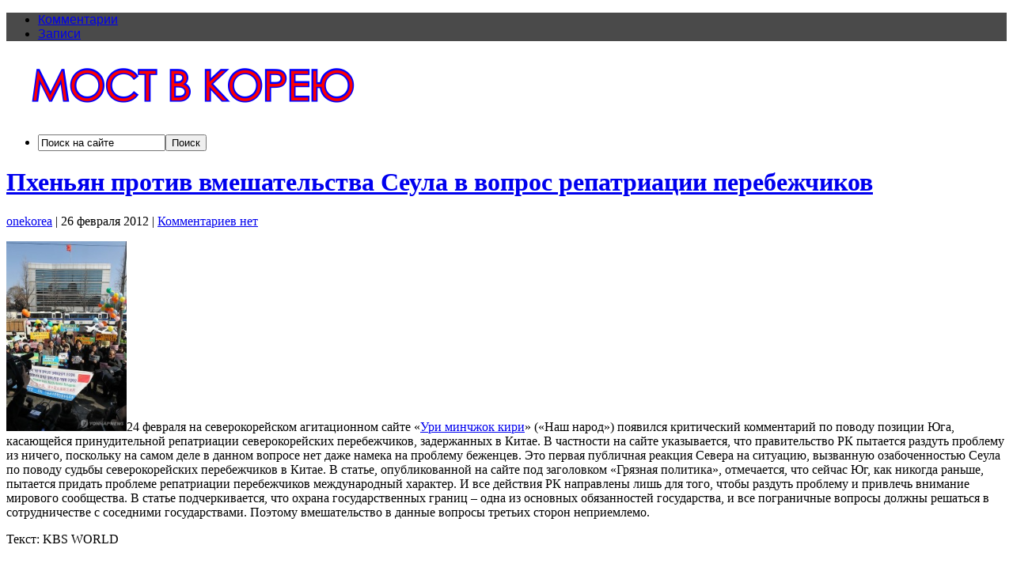

--- FILE ---
content_type: text/html; charset=UTF-8
request_url: http://onekorea.ru/2012/02/26/pxenyan-protiv-vmeshatelstva-seula-v-vopros-repatriacii-perebezhchikov/
body_size: 10559
content:
<!DOCTYPE html PUBLIC "-//W3C//DTD XHTML 1.0 Transitional//EN" "http://www.w3.org/TR/xhtml1/DTD/xhtml1-transitional.dtd">

<html xmlns="http://www.w3.org/1999/xhtml" lang="ru-RU">

<head profile="http://gmpg.org/xfn/11">

<meta http-equiv="X-UA-Compatible" content="IE=edge" />

<meta http-equiv="Content-Type" content="text/html; charset=UTF-8" />

<title>   Пхеньян против вмешательства Сеула в вопрос репатриации перебежчиков  : Единая Корея &#8211; информационно-аналитический портал</title>

<link rel="stylesheet" href="http://onekorea.ru/wp-content/themes/wp-clear321/style.css" type="text/css" media="screen" />

<link rel="stylesheet" href="http://onekorea.ru/wp-content/themes/wp-clear321/style-font.css" type="text/css" media="screen" />


<link rel="pingback" href="http://onekorea.ru/xmlrpc.php" />

<link rel="alternate" type="application/rss+xml" title="Единая Корея - информационно-аналитический портал &raquo; Лента" href="http://onekorea.ru/feed/" />
<link rel="alternate" type="application/rss+xml" title="Единая Корея - информационно-аналитический портал &raquo; Лента комментариев" href="http://onekorea.ru/comments/feed/" />
<link rel="alternate" type="application/rss+xml" title="Единая Корея - информационно-аналитический портал &raquo; Лента комментариев к &laquo;Пхеньян против вмешательства Сеула в вопрос репатриации перебежчиков&raquo;" href="http://onekorea.ru/2012/02/26/pxenyan-protiv-vmeshatelstva-seula-v-vopros-repatriacii-perebezhchikov/feed/" />
		<script type="text/javascript">
			window._wpemojiSettings = {"baseUrl":"https:\/\/s.w.org\/images\/core\/emoji\/72x72\/","ext":".png","source":{"concatemoji":"http:\/\/onekorea.ru\/wp-includes\/js\/wp-emoji-release.min.js?ver=4.5.28"}};
			!function(e,o,t){var a,n,r;function i(e){var t=o.createElement("script");t.src=e,t.type="text/javascript",o.getElementsByTagName("head")[0].appendChild(t)}for(r=Array("simple","flag","unicode8","diversity"),t.supports={everything:!0,everythingExceptFlag:!0},n=0;n<r.length;n++)t.supports[r[n]]=function(e){var t,a,n=o.createElement("canvas"),r=n.getContext&&n.getContext("2d"),i=String.fromCharCode;if(!r||!r.fillText)return!1;switch(r.textBaseline="top",r.font="600 32px Arial",e){case"flag":return r.fillText(i(55356,56806,55356,56826),0,0),3e3<n.toDataURL().length;case"diversity":return r.fillText(i(55356,57221),0,0),a=(t=r.getImageData(16,16,1,1).data)[0]+","+t[1]+","+t[2]+","+t[3],r.fillText(i(55356,57221,55356,57343),0,0),a!=(t=r.getImageData(16,16,1,1).data)[0]+","+t[1]+","+t[2]+","+t[3];case"simple":return r.fillText(i(55357,56835),0,0),0!==r.getImageData(16,16,1,1).data[0];case"unicode8":return r.fillText(i(55356,57135),0,0),0!==r.getImageData(16,16,1,1).data[0]}return!1}(r[n]),t.supports.everything=t.supports.everything&&t.supports[r[n]],"flag"!==r[n]&&(t.supports.everythingExceptFlag=t.supports.everythingExceptFlag&&t.supports[r[n]]);t.supports.everythingExceptFlag=t.supports.everythingExceptFlag&&!t.supports.flag,t.DOMReady=!1,t.readyCallback=function(){t.DOMReady=!0},t.supports.everything||(a=function(){t.readyCallback()},o.addEventListener?(o.addEventListener("DOMContentLoaded",a,!1),e.addEventListener("load",a,!1)):(e.attachEvent("onload",a),o.attachEvent("onreadystatechange",function(){"complete"===o.readyState&&t.readyCallback()})),(a=t.source||{}).concatemoji?i(a.concatemoji):a.wpemoji&&a.twemoji&&(i(a.twemoji),i(a.wpemoji)))}(window,document,window._wpemojiSettings);
		</script>
		<style type="text/css">
img.wp-smiley,
img.emoji {
	display: inline !important;
	border: none !important;
	box-shadow: none !important;
	height: 1em !important;
	width: 1em !important;
	margin: 0 .07em !important;
	vertical-align: -0.1em !important;
	background: none !important;
	padding: 0 !important;
}
</style>
<link rel='stylesheet' id='wpt-twitter-feed-css'  href='http://onekorea.ru/wp-content/plugins/wp-to-twitter/css/twitter-feed.css?ver=4.5.28' type='text/css' media='all' />
<script type='text/javascript' src='http://onekorea.ru/wp-includes/js/jquery/jquery.js?ver=1.12.4'></script>
<script type='text/javascript' src='http://onekorea.ru/wp-includes/js/jquery/jquery-migrate.min.js?ver=1.4.1'></script>
<script type='text/javascript' src='http://onekorea.ru/wp-content/themes/wp-clear321/js/flexslider.js?ver=4.5.28'></script>
<script type='text/javascript' src='http://onekorea.ru/wp-content/themes/wp-clear321/js/external.js?ver=4.5.28'></script>
<script type='text/javascript' src='http://onekorea.ru/wp-content/themes/wp-clear321/js/suckerfish.js?ver=4.5.28'></script>
<script type='text/javascript' src='http://onekorea.ru/wp-content/themes/wp-clear321/js/suckerfish-cat.js?ver=4.5.28'></script>
<link rel='https://api.w.org/' href='http://onekorea.ru/wp-json/' />
<link rel="EditURI" type="application/rsd+xml" title="RSD" href="http://onekorea.ru/xmlrpc.php?rsd" />
<link rel="wlwmanifest" type="application/wlwmanifest+xml" href="http://onekorea.ru/wp-includes/wlwmanifest.xml" /> 
<link rel='prev' title='Ким Чен Ын приказал нанести удар в случае нарушения территориальных вод КНДР' href='http://onekorea.ru/2012/02/26/kim-chen-yn-prikazal-nanesti-udar-v-sluchae-malejshego-narusheniya-territorialnyx-vod/' />
<link rel='next' title='Южная Корея и США начали совместные военные маневры' href='http://onekorea.ru/2012/02/27/yuzhnaya-koreya-i-ssha-nachali-sovmestnye-voennye-manevry/' />
<meta name="generator" content="WordPress 4.5.28" />
<link rel="canonical" href="http://onekorea.ru/2012/02/26/pxenyan-protiv-vmeshatelstva-seula-v-vopros-repatriacii-perebezhchikov/" />
<link rel='shortlink' href='http://onekorea.ru/?p=6686' />
<link rel="alternate" type="application/json+oembed" href="http://onekorea.ru/wp-json/oembed/1.0/embed?url=http%3A%2F%2Fonekorea.ru%2F2012%2F02%2F26%2Fpxenyan-protiv-vmeshatelstva-seula-v-vopros-repatriacii-perebezhchikov%2F" />
<link rel="alternate" type="text/xml+oembed" href="http://onekorea.ru/wp-json/oembed/1.0/embed?url=http%3A%2F%2Fonekorea.ru%2F2012%2F02%2F26%2Fpxenyan-protiv-vmeshatelstva-seula-v-vopros-repatriacii-perebezhchikov%2F&#038;format=xml" />
<link rel="stylesheet" type="text/css" media="screen" href="http://onekorea.ru/wp-content/plugins/wordpress-seo-pager-css.php" />
<!-- Alternate Stylesheet -->
<link href="http://onekorea.ru/wp-content/themes/wp-clear321/styles/default.css" rel="stylesheet" type="text/css" />

<!-- Custom Styles from Theme Setting Page -->
<style type="text/css">
#sitetitle .title,#sitetitle .description {float:none;text-indent:-999em;position:absolute;display:none;left:-999em;}
#topnav,#topnav ul ul a {font-family:Arial,Helvetica,sans-serif;background:#4a4a4a;}
#footer {background:#4a4a4a;}
</style>

<!-- Styles from custom.css -->
<link href="http://onekorea.ru/wp-content/themes/wp-clear321/custom.css" rel="stylesheet" type="text/css" />

		<style type="text/css">.recentcomments a{display:inline !important;padding:0 !important;margin:0 !important;}</style>
		<script type='text/javascript' src='http://onekorea.ru/wp-content/themes/wp-clear321/onekorea.js'></script>

</head>

<body class="single single-post postid-6686 single-format-standard c-sw">

<div class="outer-wrap">

			<div id="topnav">
			<div class="limit">
				<ul class="nav clearfix">
										<li class="rss-comments"><a title="Комментарии RSS" href="http://onekorea.ru/comments/feed/">Комментарии</a></li>
					<li class="rss-content"><a title="RSS лента записей" href="http://onekorea.ru/feed/">Записи</a></li>
				</ul>
			</div>
		</div>
	
	<div id="wrap">

		<div id="header">
			<div id="head-content" class="clearfix">
									<div id="logo">
						<a href="http://onekorea.ru" title="Единая Корея &#8211; информационно-аналитический портал"><img src="http://onekorea.ru/wp-content/uploads/2025/04/onekorea10.1.gif" alt="Единая Корея &#8211; информационно-аналитический портал" /></a>
					</div>
											</div>
		</div>


					<div id="catnav">
				<ul class="catnav clearfix">
										<li class="search"><form id="searchform" method="get" action="http://onekorea.ru/" ><input type="text" value="Поиск на сайте" onfocus="if (this.value == 'Поиск на сайте') {this.value = '';}" onblur="if (this.value == '') {this.value = 'Поиск на сайте';}" size="18" maxlength="50" name="s" id="searchfield" /><input type="submit" value="Поиск" id="submitbutton" /></form>
</li>
				</ul>
			</div>
		
		

		<div id="page" class="clearfix">

			<div class="page-border clearfix">


				<div id="contentleft" class="clearfix">


					<div id="content" class="clearfix">

						
						

						<div class="post" id="post-main-6686">

							<div class="entry">

								<h1 class="post-title single"><a href="http://onekorea.ru/2012/02/26/pxenyan-protiv-vmeshatelstva-seula-v-vopros-repatriacii-perebezhchikov/" rel="закладка" title="Постоянная ссылка на Пхеньян против вмешательства Сеула в вопрос репатриации перебежчиков">Пхеньян против вмешательства Сеула в вопрос репатриации перебежчиков</a></h1>

								<div class="meta single">

	<span class="meta-author">
		<a href="http://onekorea.ru/author/onekorea/" title="Записи onekorea" rel="author">onekorea</a> | 
	</span> 

	<span class="meta-date">
		26 февраля 2012	</span> 

		<span class="meta-comments">
		 | <a href="http://onekorea.ru/2012/02/26/pxenyan-protiv-vmeshatelstva-seula-v-vopros-repatriacii-perebezhchikov/#respond" rel="закладка" title="Комментарии для Пхеньян против вмешательства Сеула в вопрос репатриации перебежчиков">Комментариев нет</a>
	</span>
	 

</div>
								
								<p><a href="http://onekorea.ru/2012/02/26/pxenyan-protiv-vmeshatelstva-seula-v-vopros-repatriacii-perebezhchikov/pyh2012022207510034100_p2/" rel="attachment wp-att-6687"><img class="alignleft  wp-image-6687" title="PYH2012022207510034100_P2" src="http://onekorea.ru/wp-content/uploads/2012/02/PYH2012022207510034100_P2-190x300.jpg" alt="" width="152" height="240" srcset="http://onekorea.ru/wp-content/uploads/2012/02/PYH2012022207510034100_P2-190x300.jpg 190w, http://onekorea.ru/wp-content/uploads/2012/02/PYH2012022207510034100_P2.jpg 476w" sizes="(max-width: 152px) 100vw, 152px" /></a>24 февраля на северокорейском агитационном сайте «<a href="http://www.uriminzokkiri.com/">Ури минчжок кири</a>» («Наш народ») появился критический комментарий по поводу позиции Юга, касающейся принудительной репатриации северокорейских перебежчиков, задержанных в Китае. В частности на сайте указывается, что правительство РК пытается раздуть проблему из ничего, поскольку на самом деле в данном вопросе нет даже намека на проблему беженцев. Это первая публичная реакция Севера на ситуацию, вызванную озабоченностью Сеула по поводу судьбы северокорейских перебежчиков в Китае. <span id="more-6686"></span>В статье, опубликованной на сайте под заголовком «Грязная политика», отмечается, что сейчас Юг, как никогда раньше, пытается придать проблеме репатриации перебежчиков международный характер. И все действия РК направлены лишь для того, чтобы раздуть проблему и привлечь внимание мирового сообщества. В статье подчеркивается, что охрана государственных границ &#8211; одна из основных обязанностей государства, и все пограничные вопросы должны решаться в сотрудничестве с соседними государствами. Поэтому вмешательство в данные вопросы третьих сторон неприемлемо.</p>
<p>Текст: KBS WORLD</p>
<iframe src="http://www.facebook.com/plugins/like.php?href=http%3A%2F%2Fonekorea.ru%2F2012%2F02%2F26%2Fpxenyan-protiv-vmeshatelstva-seula-v-vopros-repatriacii-perebezhchikov%2F&amp;layout=standard&amp;show_faces=true&amp;width=450&amp;action=like&amp;colorscheme=light&amp;height=80" scrolling="no" frameborder="0" style="border:none; overflow:hidden; width:450px; height:80px;" allowTransparency="true"></iframe>								<div id="yandex-share"></div>

								<div style="clear:both;"></div>

								
																<p class="cats"><strong>Категория</strong>: <a href="http://onekorea.ru/category/news/" rel="category tag">Новости</a>, <a href="http://onekorea.ru/category/news/politika/" rel="category tag">Политика</a>, <a href="http://onekorea.ru/category/severnaya-koreya/" rel="category tag">Северная Корея</a></p>

							</div>

						</div>

						
						<div id="related" class="clearfix">

		<div class="related-posts">
		<div class='yarpp yarpp-related yarpp-related-website yarpp-related-none yarpp-template-list'>
</div>
	</div>
	
	<div class="subscribe">

		<h3>Получайте НОВЫЕ СТАТЬИ блога на почту.</h3>

		<p>Подпишитесь, чтобы получать новые статьи блога на свой почтовый ящик.</p>

		
		<div class="sub-icons clearfix">

	<a title="Подписаться на RSS ленту" href="http://onekorea.ru/feed/"><img class="rss-sub" src="http://onekorea.ru/wp-content/themes/wp-clear321/images/feed.png" alt="Подписаться на RSS ленту" align="top" /></a>









	<a title="Мы Вконтакте" rel="external" href="http://vk.com/onekorea"><img class="youtube-sub" src="http://onekorea.ru/wp-content/themes/wp-clear321/images/vk.png" alt="Мы Вконтакте" align="top" /></a>

</div>
	</div>

</div>
						
<!-- You can start editing here. -->

<div id="comments">

	<div class="allcomments">

	
					<!-- If comments are open, but there are no comments. -->

		 
	
	</div>

					<div id="respond" class="comment-respond">
			<h3 id="reply-title" class="comment-reply-title">Добавить комментарий <small><a rel="nofollow" id="cancel-comment-reply-link" href="/2012/02/26/pxenyan-protiv-vmeshatelstva-seula-v-vopros-repatriacii-perebezhchikov/#respond" style="display:none;">Отменить ответ</a></small></h3><p class="must-log-in">Для отправки комментария вам необходимо <a href="http://onekorea.ru/wp-login.php?redirect_to=http%3A%2F%2Fonekorea.ru%2F2012%2F02%2F26%2Fpxenyan-protiv-vmeshatelstva-seula-v-vopros-repatriacii-perebezhchikov%2F">авторизоваться</a>.</p>		</div><!-- #respond -->
		
</div>
						<div class="navigation clearfix">
	<div class="alignleft single">
		&laquo; <a href="http://onekorea.ru/2012/02/26/kim-chen-yn-prikazal-nanesti-udar-v-sluchae-malejshego-narusheniya-territorialnyx-vod/" rel="prev">Ким Чен Ын приказал нанести удар в случае нарушения территориальных вод КНДР</a>	</div>
	<div class="alignright single">
		<a href="http://onekorea.ru/2012/02/27/yuzhnaya-koreya-i-ssha-nachali-sovmestnye-voennye-manevry/" rel="next">Южная Корея и США начали совместные военные маневры</a> &raquo;	</div>
</div>

					</div> <!-- End #content div -->

					
				</div> <!-- End #contentleft div -->


		<div id="contentright">




						<div id="sidebar-bottom" class="clearfix">
				<div id="sidebar-bottom-left">
					<div id="categories-4" class="widget widget_categories"><div class="widget-wrap"><h3 class="widgettitle"><span>Рубрики</span></h3>		<ul>
	<li class="cat-item cat-item-33"><a href="http://onekorea.ru/category/afganistan/" title="Афганистан  Корейская миротворческая миссия Ашена">Афганистан</a> (35)
</li>
	<li class="cat-item cat-item-17"><a href="http://onekorea.ru/category/veterany/" title="Ветераны войны в Корее 1950-1953 гг">Ветераны</a> (65)
</li>
	<li class="cat-item cat-item-8"><a href="http://onekorea.ru/category/video/" >Видео</a> (409)
</li>
	<li class="cat-item cat-item-6"><a href="http://onekorea.ru/category/dokumenty/" >Документы</a> (29)
</li>
	<li class="cat-item cat-item-7"><a href="http://onekorea.ru/category/istoriya/" >История</a> (434)
</li>
	<li class="cat-item cat-item-21"><a href="http://onekorea.ru/category/kitaj/" >Китай</a> (310)
</li>
	<li class="cat-item cat-item-22"><a href="http://onekorea.ru/category/korejskaya-vojna/" title="Корейская война 1950-1953  История кратко Фотографии События Юбилеи Фильмы">Корейская война</a> (273)
</li>
	<li class="cat-item cat-item-42"><a href="http://onekorea.ru/category/korejskaya-volna/" title="«Халлю / Hallyu» или Корейская волна, явление роста мировой популярности корейской массовой культуры. K-POP / К-ПОП">Корейская волна</a> (468)
</li>
	<li class="cat-item cat-item-28"><a href="http://onekorea.ru/category/news/kultura/" >Культура</a> (792)
</li>
	<li class="cat-item cat-item-1"><a href="http://onekorea.ru/category/news/" >Новости</a> (8&nbsp;828)
</li>
	<li class="cat-item cat-item-53"><a href="http://onekorea.ru/category/oborona/" >Оборона</a> (1&nbsp;807)
</li>
	<li class="cat-item cat-item-29"><a href="http://onekorea.ru/category/news/obrazovanie/" >Образование</a> (233)
</li>
	<li class="cat-item cat-item-48"><a href="http://onekorea.ru/category/obshhestvo/" >Общество</a> (1&nbsp;770)
</li>
	<li class="cat-item cat-item-25"><a href="http://onekorea.ru/category/oon/" >ООН</a> (292)
</li>
	<li class="cat-item cat-item-30"><a href="http://onekorea.ru/category/news/politika/" >Политика</a> (3&nbsp;720)
</li>
	<li class="cat-item cat-item-49"><a href="http://onekorea.ru/category/proisshestviya/" >Происшествия</a> (703)
</li>
	<li class="cat-item cat-item-32"><a href="http://onekorea.ru/category/pxyonchxan-2018/" title="Пхёнчхан 2018  Зимняя Олимпиада в Корее">Пхёнчхан 2018</a> (191)
</li>
	<li class="cat-item cat-item-31"><a href="http://onekorea.ru/category/news/religiya/" >Религия</a> (119)
</li>
	<li class="cat-item cat-item-5"><a href="http://onekorea.ru/category/rossiya/" >Россия</a> (2&nbsp;116)
</li>
	<li class="cat-item cat-item-3"><a href="http://onekorea.ru/category/severnaya-koreya/" >Северная Корея</a> (3&nbsp;489)
</li>
	<li class="cat-item cat-item-27"><a href="http://onekorea.ru/category/news/sport/" >Спорт</a> (465)
</li>
	<li class="cat-item cat-item-23"><a href="http://onekorea.ru/category/ssha/" >США</a> (1&nbsp;057)
</li>
	<li class="cat-item cat-item-65"><a href="http://onekorea.ru/category/tourism/" title="Временные выезды с целью путешествия людей из России в Корею. выездной туризм в Южную и Северную Корею. Корейский турист за рубежом. медицинский туризм и лечение в клиниках Южной Кореи. горнолыжные курорты и базы в Корее.">Туризм</a> (282)
</li>
	<li class="cat-item cat-item-26"><a href="http://onekorea.ru/category/news/ekonomika/" >Экономика</a> (1&nbsp;641)
</li>
	<li class="cat-item cat-item-4"><a href="http://onekorea.ru/category/yuzhnaya-koreya/" >Южная Корея</a> (4&nbsp;422)
</li>
	<li class="cat-item cat-item-24"><a href="http://onekorea.ru/category/yaponiya/" >Япония</a> (313)
</li>
		</ul>
</div></div><div id="calendar-5" class="widget widget_calendar"><div class="widget-wrap"><h3 class="widgettitle"><span>Календарь</span></h3><div id="calendar_wrap" class="calendar_wrap"><table id="wp-calendar">
	<caption>Февраль 2012</caption>
	<thead>
	<tr>
		<th scope="col" title="Понедельник">Пн</th>
		<th scope="col" title="Вторник">Вт</th>
		<th scope="col" title="Среда">Ср</th>
		<th scope="col" title="Четверг">Чт</th>
		<th scope="col" title="Пятница">Пт</th>
		<th scope="col" title="Суббота">Сб</th>
		<th scope="col" title="Воскресенье">Вс</th>
	</tr>
	</thead>

	<tfoot>
	<tr>
		<td colspan="3" id="prev"><a href="http://onekorea.ru/2012/01/">&laquo; Янв</a></td>
		<td class="pad">&nbsp;</td>
		<td colspan="3" id="next"><a href="http://onekorea.ru/2012/03/">Мар &raquo;</a></td>
	</tr>
	</tfoot>

	<tbody>
	<tr>
		<td colspan="2" class="pad">&nbsp;</td><td><a href="http://onekorea.ru/2012/02/01/" aria-label="Записи, опубликованные 01.02.2012">1</a></td><td><a href="http://onekorea.ru/2012/02/02/" aria-label="Записи, опубликованные 02.02.2012">2</a></td><td><a href="http://onekorea.ru/2012/02/03/" aria-label="Записи, опубликованные 03.02.2012">3</a></td><td><a href="http://onekorea.ru/2012/02/04/" aria-label="Записи, опубликованные 04.02.2012">4</a></td><td><a href="http://onekorea.ru/2012/02/05/" aria-label="Записи, опубликованные 05.02.2012">5</a></td>
	</tr>
	<tr>
		<td><a href="http://onekorea.ru/2012/02/06/" aria-label="Записи, опубликованные 06.02.2012">6</a></td><td><a href="http://onekorea.ru/2012/02/07/" aria-label="Записи, опубликованные 07.02.2012">7</a></td><td><a href="http://onekorea.ru/2012/02/08/" aria-label="Записи, опубликованные 08.02.2012">8</a></td><td><a href="http://onekorea.ru/2012/02/09/" aria-label="Записи, опубликованные 09.02.2012">9</a></td><td><a href="http://onekorea.ru/2012/02/10/" aria-label="Записи, опубликованные 10.02.2012">10</a></td><td><a href="http://onekorea.ru/2012/02/11/" aria-label="Записи, опубликованные 11.02.2012">11</a></td><td><a href="http://onekorea.ru/2012/02/12/" aria-label="Записи, опубликованные 12.02.2012">12</a></td>
	</tr>
	<tr>
		<td><a href="http://onekorea.ru/2012/02/13/" aria-label="Записи, опубликованные 13.02.2012">13</a></td><td><a href="http://onekorea.ru/2012/02/14/" aria-label="Записи, опубликованные 14.02.2012">14</a></td><td><a href="http://onekorea.ru/2012/02/15/" aria-label="Записи, опубликованные 15.02.2012">15</a></td><td><a href="http://onekorea.ru/2012/02/16/" aria-label="Записи, опубликованные 16.02.2012">16</a></td><td>17</td><td>18</td><td>19</td>
	</tr>
	<tr>
		<td><a href="http://onekorea.ru/2012/02/20/" aria-label="Записи, опубликованные 20.02.2012">20</a></td><td><a href="http://onekorea.ru/2012/02/21/" aria-label="Записи, опубликованные 21.02.2012">21</a></td><td><a href="http://onekorea.ru/2012/02/22/" aria-label="Записи, опубликованные 22.02.2012">22</a></td><td><a href="http://onekorea.ru/2012/02/23/" aria-label="Записи, опубликованные 23.02.2012">23</a></td><td><a href="http://onekorea.ru/2012/02/24/" aria-label="Записи, опубликованные 24.02.2012">24</a></td><td><a href="http://onekorea.ru/2012/02/25/" aria-label="Записи, опубликованные 25.02.2012">25</a></td><td><a href="http://onekorea.ru/2012/02/26/" aria-label="Записи, опубликованные 26.02.2012">26</a></td>
	</tr>
	<tr>
		<td><a href="http://onekorea.ru/2012/02/27/" aria-label="Записи, опубликованные 27.02.2012">27</a></td><td><a href="http://onekorea.ru/2012/02/28/" aria-label="Записи, опубликованные 28.02.2012">28</a></td><td><a href="http://onekorea.ru/2012/02/29/" aria-label="Записи, опубликованные 29.02.2012">29</a></td>
		<td class="pad" colspan="4">&nbsp;</td>
	</tr>
	</tbody>
	</table></div></div></div><div id="text-11" class="widget widget_text"><div class="widget-wrap">			<div class="textwidget"><!-- Yandex.RTB R-A-111759-1 -->
<div id="yandex_rtb_R-A-111759-1"></div>
<script type="text/javascript">
    (function(w, d, n, s, t) {
        w[n] = w[n] || [];
        w[n].push(function() {
            Ya.Context.AdvManager.render({
                blockId: "R-A-111759-1",
                renderTo: "yandex_rtb_R-A-111759-1",
                async: true
            });
        });
        t = d.getElementsByTagName("script")[0];
        s = d.createElement("script");
        s.type = "text/javascript";
        s.src = "//an.yandex.ru/system/context.js";
        s.async = true;
        t.parentNode.insertBefore(s, t);
    })(this, this.document, "yandexContextAsyncCallbacks");
</script></div>
		</div></div>				</div>
				<div id="sidebar-bottom-right">
					<div id="tag_cloud-4" class="widget widget_tag_cloud"><div class="widget-wrap"><h3 class="widgettitle"><span>Метки</span></h3><div class="tagcloud"><a href='http://onekorea.ru/tag/featured/' class='tag-link-58 tag-link-position-1' title='7 записей' style='font-size: 10.456140350877pt;'>featured</a>
<a href='http://onekorea.ru/tag/full-width/' class='tag-link-68 tag-link-position-2' title='4 записи' style='font-size: 8.8187134502924pt;'>full-width</a>
<a href='http://onekorea.ru/tag/kadiz/' class='tag-link-75 tag-link-position-3' title='25 записей' style='font-size: 14.631578947368pt;'>KADIZ</a>
<a href='http://onekorea.ru/tag/mers/' class='tag-link-71 tag-link-position-4' title='12 записей' style='font-size: 12.175438596491pt;'>MERS</a>
<a href='http://onekorea.ru/tag/psy/' class='tag-link-61 tag-link-position-5' title='40 записей' style='font-size: 16.269005847953pt;'>PSY</a>
<a href='http://onekorea.ru/tag/asian-games/' class='tag-link-69 tag-link-position-6' title='35 записей' style='font-size: 15.859649122807pt;'>Азиатские игры</a>
<a href='http://onekorea.ru/tag/antarktida/' class='tag-link-52 tag-link-position-7' title='22 записи' style='font-size: 14.222222222222pt;'>Антарктида</a>
<a href='http://onekorea.ru/tag/vybory/' class='tag-link-56 tag-link-position-8' title='114 записей' style='font-size: 19.953216374269pt;'>ВЫБОРЫ</a>
<a href='http://onekorea.ru/tag/vargejm/' class='tag-link-47 tag-link-position-9' title='23 записи' style='font-size: 14.385964912281pt;'>ВарГейм</a>
<a href='http://onekorea.ru/tag/viktor-an/' class='tag-link-66 tag-link-position-10' title='9 записей' style='font-size: 11.27485380117pt;'>Виктор Ан</a>
<a href='http://onekorea.ru/tag/military-world-games/' class='tag-link-72 tag-link-position-11' title='10 записей' style='font-size: 11.602339181287pt;'>Всемирные военные игры</a>
<a href='http://onekorea.ru/tag/k-pop/' class='tag-link-55 tag-link-position-12' title='197 записей' style='font-size: 21.918128654971pt;'>К-ПОП</a>
<a href='http://onekorea.ru/tag/kim-ir-sen/' class='tag-link-15 tag-link-position-13' title='85 записей' style='font-size: 18.888888888889pt;'>Ким Ир-Сен</a>
<a href='http://onekorea.ru/tag/kim-chen-ir/' class='tag-link-18 tag-link-position-14' title='104 записи' style='font-size: 19.625730994152pt;'>Ким Чен-Ир</a>
<a href='http://onekorea.ru/tag/kosmos/' class='tag-link-45 tag-link-position-15' title='202 записи' style='font-size: 22pt;'>Космос</a>
<a href='http://onekorea.ru/tag/kymgansan/' class='tag-link-39 tag-link-position-16' title='48 записей' style='font-size: 16.923976608187pt;'>Кымгансан</a>
<a href='http://onekorea.ru/tag/keson/' class='tag-link-63 tag-link-position-17' title='71 запись' style='font-size: 18.315789473684pt;'>Кэсон</a>
<a href='http://onekorea.ru/tag/manxva/' class='tag-link-50 tag-link-position-18' title='15 записей' style='font-size: 12.912280701754pt;'>Манхва</a>
<a href='http://onekorea.ru/tag/masik/' class='tag-link-64 tag-link-position-19' title='17 записей' style='font-size: 13.40350877193pt;'>Масик</a>
<a href='http://onekorea.ru/tag/mig-15/' class='tag-link-37 tag-link-position-20' title='10 записей' style='font-size: 11.602339181287pt;'>МиГ-15</a>
<a href='http://onekorea.ru/tag/moranbong/' class='tag-link-62 tag-link-position-21' title='7 записей' style='font-size: 10.456140350877pt;'>Моранбон</a>
<a href='http://onekorea.ru/tag/mun-son-myon/' class='tag-link-16 tag-link-position-22' title='26 записей' style='font-size: 14.795321637427pt;'>Мун Сон-Мён</a>
<a href='http://onekorea.ru/tag/pororo/' class='tag-link-60 tag-link-position-23' title='11 записей' style='font-size: 11.929824561404pt;'>ПОРОРО</a>
<a href='http://onekorea.ru/tag/port-artur/' class='tag-link-44 tag-link-position-24' title='10 записей' style='font-size: 11.602339181287pt;'>Порт-Артур</a>
<a href='http://onekorea.ru/tag/rason/' class='tag-link-54 tag-link-position-25' title='76 записей' style='font-size: 18.561403508772pt;'>Расон</a>
<a href='http://onekorea.ru/tag/surion/' class='tag-link-76 tag-link-position-26' title='6 записей' style='font-size: 10.046783625731pt;'>Сурион</a>
<a href='http://onekorea.ru/tag/taekvon-do-itf/' class='tag-link-40 tag-link-position-27' title='13 записей' style='font-size: 12.502923976608pt;'>Таэквон-до ITF</a>
<a href='http://onekorea.ru/tag/tokto/' class='tag-link-43 tag-link-position-28' title='43 записи' style='font-size: 16.514619883041pt;'>Токто</a>
<a href='http://onekorea.ru/tag/txekvondo-wtf/' class='tag-link-41 tag-link-position-29' title='16 записей' style='font-size: 13.157894736842pt;'>Тхэквондо WTF</a>
<a href='http://onekorea.ru/tag/xu-czintao/' class='tag-link-19 tag-link-position-30' title='3 записи' style='font-size: 8pt;'>Ху Цзиньтао</a>
<a href='http://onekorea.ru/tag/ekspo-2012/' class='tag-link-51 tag-link-position-31' title='17 записей' style='font-size: 13.40350877193pt;'>ЭКСПО-2012</a>
<a href='http://onekorea.ru/tag/korejskaya-kosmetika/' class='tag-link-74 tag-link-position-32' title='15 записей' style='font-size: 12.912280701754pt;'>корейская косметика</a>
<a href='http://onekorea.ru/tag/transkorejskij-gazoprovod/' class='tag-link-36 tag-link-position-33' title='28 записей' style='font-size: 15.040935672515pt;'>транскорейский газопровод</a></div>
</div></div>		<div id="recent-posts-4" class="widget widget_recent_entries"><div class="widget-wrap">		<h3 class="widgettitle"><span>Свежие записи</span></h3>		<ul>
					<li>
				<a href="http://onekorea.ru/2025/09/14/%ef%bb%bfzayavlenie-dlya-pressy-zamestitelya-zaveduyushhego-otdelom-ck-tpk-kim-yo-chen-13/">﻿Заявление для прессы заместителя заведующего отделом ЦК ТПК Ким Ё Чен</a>
						</li>
					<li>
				<a href="http://onekorea.ru/2025/09/14/predsedatel-prezidiuma-vns-rukovodil-na-meste-delami-samchzhiganskogo-agrarxoza-uezda-cheryon/">Председатель Президиума ВНС руководил на месте делами Самчжиганского агрархоза уезда Чэрён</a>
						</li>
					<li>
				<a href="http://onekorea.ru/2025/09/13/kim-chen-yn-nablyudal-za-sorevnovaniyami-v-strelbe-mezhdu-snajperskimi-podrazdeleniyami/">Ким Чен Ын наблюдал за соревнованиями в стрельбе между снайперскими подразделениями</a>
						</li>
					<li>
				<a href="http://onekorea.ru/2025/09/05/kim-chen-ynu-prislal-pozdravitelnuyu-telegrammu-prezident-rf-7/">Ким Чен Ыну прислал поздравительную телеграмму президент РФ</a>
						</li>
					<li>
				<a href="http://onekorea.ru/2025/09/05/kim-chen-yn-vernulsya-v-pxenyan-posle-vizita-v-knr/">Ким Чен Ын вернулся в Пхеньян после визита в КНР</a>
						</li>
				</ul>
		</div></div>		<div id="recent-comments-3" class="widget widget_recent_comments"><div class="widget-wrap"><h3 class="widgettitle"><span>Свежие комментарии</span></h3><ul id="recentcomments"><li class="recentcomments"><span class="comment-author-link">onekorea</span> к записи <a href="http://onekorea.ru/2011/07/29/rob-koen-rasskazhet-o-korejskoj-vojne/comment-page-1/#comment-161123">Роб Коэн расскажет о Корейской войне</a></li><li class="recentcomments"><span class="comment-author-link">Чатаев Равиль Завдитович</span> к записи <a href="http://onekorea.ru/2011/03/01/sovetskaya-zenitnaya-artilleriya-v-korejskoj-vojne/comment-page-1/#comment-159528">Советская зенитная артиллерия в Корейской войне</a></li><li class="recentcomments"><span class="comment-author-link"><a href='http://Аяулым' rel='external nofollow' class='url'>Жулдыз</a></span> к записи <a href="http://onekorea.ru/2019/01/01/ya-xochu-stat-ajdolom-v-koree-pomogite/comment-page-1/#comment-159254">Я хочу стать айдолом в Корее. Помогите!</a></li><li class="recentcomments"><span class="comment-author-link">Александр Алибеков</span> к записи <a href="http://onekorea.ru/2012/10/31/spornye-ostrova-tokto/comment-page-1/#comment-155426">Спорные острова Токто</a></li><li class="recentcomments"><span class="comment-author-link">onekorea</span> к записи <a href="http://onekorea.ru/2019/01/01/ya-xochu-stat-ajdolom-v-koree-pomogite/comment-page-1/#comment-155399">Я хочу стать айдолом в Корее. Помогите!</a></li></ul></div></div><div id="text-9" class="widget widget_text"><div class="widget-wrap">			<div class="textwidget"><!-- Yandex.Metrika counter -->
<script type="text/javascript">
(function (d, w, c) {
    (w[c] = w[c] || []).push(function() {
        try {
            w.yaCounter15638656 = new Ya.Metrika({id:15638656, enableAll: true});
        } catch(e) {}
    });
    
    var n = d.getElementsByTagName("script")[0],
        s = d.createElement("script"),
        f = function () { n.parentNode.insertBefore(s, n); };
    s.type = "text/javascript";
    s.async = true;
    s.src = (d.location.protocol == "https:" ? "https:" : "http:") + "//mc.yandex.ru/metrika/watch.js";

    if (w.opera == "[object Opera]") {
        d.addEventListener("DOMContentLoaded", f);
    } else { f(); }
})(document, window, "yandex_metrika_callbacks");
</script>
<noscript><div><img src="//mc.yandex.ru/watch/15638656" style="position:absolute; left:-9999px;" alt="" /></div></noscript>
<!-- /Yandex.Metrika counter -->



<a href="http://yandex.ru/cy?base=0&amp;host=onekorea.ru"><img src="http://www.yandex.ru/cycounter?onekorea.ru" width="88" height="31" alt="Яндекс цитирования" border="0" /></a>



<!-- Yandex.Metrika -->
<script src="//mc.yandex.ru/metrika/watch.js" type="text/javascript"></script>
<script type="text/javascript">
try { var yaCounter531191 = new Ya.Metrika(531191); } catch(e){}
</script>
<noscript><div style="position: absolute;"><img src="//mc.yandex.ru/watch/531191" alt="" /></div></noscript>
<!-- /Yandex.Metrika --></div>
		</div></div>				</div>
			</div>
						
						<div id="sidebar" class="clearfix">
				<div id="search-4" class="widget widget_search"><div class="widget-wrap"><form id="searchform" method="get" action="http://onekorea.ru/" ><input type="text" value="Поиск на сайте" onfocus="if (this.value == 'Поиск на сайте') {this.value = '';}" onblur="if (this.value == '') {this.value = 'Поиск на сайте';}" size="18" maxlength="50" name="s" id="searchfield" /><input type="submit" value="Поиск" id="submitbutton" /></form>
</div></div>			</div>
			
		</div>


			</div> <!-- End .page-border div -->

		</div> <!-- End #page div -->

		
	</div> <!-- End #wrap div -->

	
	<div id="footer">
		<div class="limit clearfix">
			<p class="footurl"><a href="http://onekorea.ru">Единая Корея &#8211; информационно-аналитический портал</a></p>
						&copy;  2026 Единая Корея &#8211; информационно-аналитический портал. Все права защищены. <br>При любом использовании текстовой информации с данного сайта, активная индексируемая ссылка на сайт onekorea.ru обязательна.   
		</div>
	</div> <!-- End #footer div -->

</div> <!-- End #outerwrap div -->

<link rel='stylesheet' id='yarppRelatedCss-css'  href='http://onekorea.ru/wp-content/plugins/yet-another-related-posts-plugin/style/related.css?ver=5.30.2' type='text/css' media='all' />
<script type='text/javascript' src='http://onekorea.ru/wp-includes/js/wp-embed.min.js?ver=4.5.28'></script>
<script type='text/javascript' src='http://onekorea.ru/wp-includes/js/comment-reply.min.js?ver=4.5.28'></script>

</body>

</html>